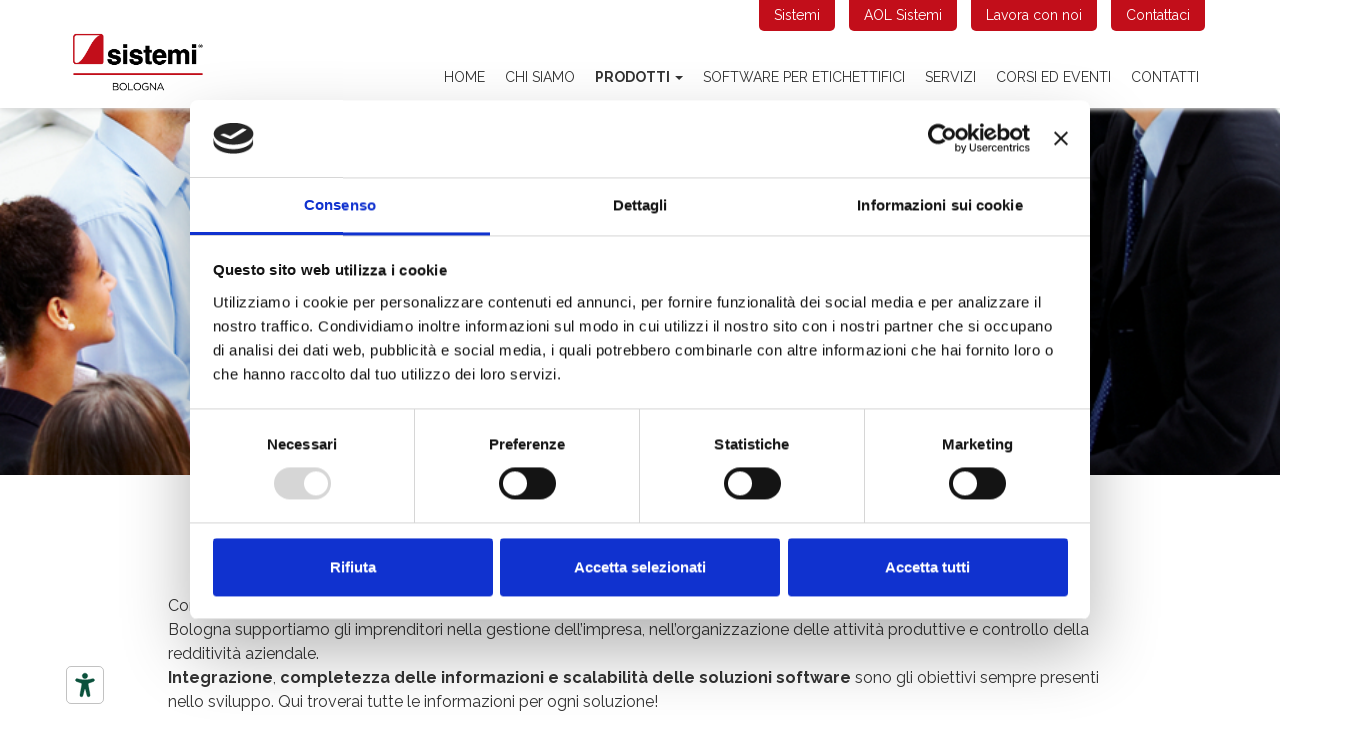

--- FILE ---
content_type: text/html; charset=UTF-8
request_url: https://www.servizioinformatica.it/it/prodotti/soluzioni-software-per-le-aziende
body_size: 6307
content:


<!DOCTYPE html>
<html lang="it">
	<head>
		<script>window.lang_code = 'it';window.cookie = null;</script><meta charset="utf-8">
	<meta name="generator" content="SelfComposer CMS 3.5.5" />
	
	<title>• Aziende Software: Servizi di assistenza informatica | Servizioinformatica.it</title>
	<meta name="description" content="Vuoi scoprire aziende software? Entra ora in Servizioinformatica.it e scopri: Aziende Software: Servizi di assistenza informatica | Servizioinformatica.it. Affidati a un team di professionisti.">
	<meta name="keywords" content="soluzioni software per le aziende bologna, software per aziende bologna, sistemi bologna software aziende, aziende software, software gestionale per aziende bologna, erp bologna">
	<link rel="alternate" hreflang="it" href="https://www.servizioinformatica.it/prodotti/soluzioni-software-per-le-aziende" />
	
	<!-- Open Graph data: Facebook & Google+ -->
	<meta property="og:type" content="website" />
	<meta property="og:url" content="https://www.servizioinformatica.it/it/prodotti/soluzioni-software-per-le-aziende" />
	<meta property="og:title" content="• Aziende Software: Servizi di assistenza informatica | Servizioinformatica.it" />
	<meta property="og:image" content="https://www.servizioinformatica.it/cms-contents/uploads/software-per-aziende.jpg" />
	<meta property="og:description" content="Vuoi scoprire aziende software? Entra ora in Servizioinformatica.it e scopri: Aziende Software: Servizi di assistenza informatica | Servizioinformatica.it. Affidati a un team di professionisti." />
	<!-- /Open Graph data: Facebook & Google+ -->

	<!-- Twitter Card -->
	<meta name="twitter:card" content="summary">
	<meta name="twitter:url" content="https://www.servizioinformatica.it/it/prodotti/soluzioni-software-per-le-aziende" />
	<meta name="twitter:title" content="• Aziende Software: Servizi di assistenza informatica | Servizioinformatica.it" />
	<meta name="twitter:image:src" content="https://www.servizioinformatica.it/cms-contents/uploads/software-per-aziende.jpg">
	<meta name="twitter:description" content="Vuoi scoprire aziende software? Entra ora in Servizioinformatica.it e scopri: Aziende Software: Servizi di assistenza informatica | Servizioinformatica.it. Affidati a un team di professionisti." />
	<!-- /Twitter Card -->
	
	<!-- favicons -->
	<link rel="icon" sizes="16x16 32x32 48x48 64x64" href="https://www.servizioinformatica.it/cms-contents/uploads/favicon/favicon.ico?v=1614685470">
	<link rel="shortcut icon" href="https://www.servizioinformatica.it/cms-contents/uploads/favicon/favicon.ico?v=1614685470">
	<link rel="apple-touch-icon-precomposed" href="https://www.servizioinformatica.it/cms-contents/uploads/favicon/apple-touch-icon-precomposed-152x152.png?v=1614685470">
	<meta name="msapplication-TileImage" content="https://www.servizioinformatica.it/cms-contents/uploads/favicon/mstile-144x144.png?v=1614685470">
	<!-- /favicons -->

	
	<link rel="canonical" href="https://www.servizioinformatica.it/prodotti/soluzioni-software-per-le-aziende" />

		<meta http-equiv="X-UA-Compatible" content="IE=edge">
		<meta name="viewport" content="width=device-width, initial-scale=1, maximum-scale=1">
		
		<link media="all" type="text/css" rel="stylesheet" href="https://www.servizioinformatica.it/cms-contents/themes/servizio-informatica/assets/plugins/semantic-ui/semantic.min.css?v=1715689017">
<link media="all" type="text/css" rel="stylesheet" href="https://www.servizioinformatica.it/cms-contents/themes/servizio-informatica/assets/plugins/bootstrap/dist/css/bootstrap.min.css?v=1715689028">
<link media="all" type="text/css" rel="stylesheet" href="https://www.servizioinformatica.it/cms-contents/themes/servizio-informatica/assets/plugins/magnific-popup/dist/magnific-popup.css?v=1715689018">
<link media="all" type="text/css" rel="stylesheet" href="https://www.servizioinformatica.it/cms-contents/themes/servizio-informatica/assets/plugins/owl-carousel/dist/assets/owl.carousel.min.css?v=1715689029">
<link media="all" type="text/css" rel="stylesheet" href="https://www.servizioinformatica.it/cms-contents/themes/servizio-informatica/assets/plugins/owl-carousel/dist/assets/owl.theme.default.min.css?v=1715689029">
<link media="all" type="text/css" rel="stylesheet" href="https://www.servizioinformatica.it/cms-contents/themes/servizio-informatica/assets/plugins/font-awesome/css/font-awesome.min.css?v=1715689017">
<link media="all" type="text/css" rel="stylesheet" href="https://www.servizioinformatica.it/cms-contents/themes/servizio-informatica/assets/css/style.css?v=1715756005">


				
<style>
	/* BUTTONS */
	.btn-fill.partner, .btn-rounded.partner, .btn-stonded.partner {
		color: #fff;
		background-color: #a7d8d6;
	}
	.btn-ghost.partner {
		border-width: 3px;
		background-color: transparent;
		border-color: #a7d8d6;
		color: #a7d8d6;
	}

	/* BACKGROUNDS */
	.grey.background {
		background-color: #eee;
	}
	.partner.background {
		background-color: #a7d8d6;
	}

	/* UTILITIES */
	.partner-arrow .owl-next, .partner-arrow .owl-prev {
		border: 2px solid #a7d8d6;
		color: #a7d8d6 !important;
	}

	.link.partner {
		color: #a7d8d6 !important;
		font-weight: 700;
	}

	.footer {
		border-top: 5px solid #a7d8d6;
	}
</style>

		<!--[if lt IE 9]>
			<script src="https://oss.maxcdn.com/html5shiv/3.7.2/html5shiv.min.js"></script>
			<script src="https://oss.maxcdn.com/respond/1.4.2/respond.min.js"></script>
		<![endif]-->

		<!-- core style -->
<link media="all" type="text/css" rel="stylesheet" href="https://www.servizioinformatica.it/cms-core/public/assets/plugins/pickadate/themes/classic.css?v=1591262671">
<link media="all" type="text/css" rel="stylesheet" href="https://www.servizioinformatica.it/cms-core/public/assets/plugins/pickadate/themes/classic.date.css?v=1591262671">
<link media="all" type="text/css" rel="stylesheet" href="https://www.servizioinformatica.it/cms-core/public/assets/css/frontend.css?v=1591262672">
	<!-- /core style -->

	<!-- core scripts -->
	<!--[if lt IE 9]>
		<script src="https://www.servizioinformatica.it/cms-core/public/assets/plugins/jquery/jquery-1.11.2.min.js?v=1591262671"></script>
	<![endif]-->

	<!--[if gte IE 9]><!-->
		<script src="https://www.servizioinformatica.it/cms-core/public/assets/plugins/jquery/jquery-2.1.3.min.js?v=1591262671"></script>
	<!--<![endif]-->

	<script type="text/javascript">
		var sc_routes  = {"form_fill":"https:\/\/www.servizioinformatica.it\/cms\/fill","form_values":"https:\/\/www.servizioinformatica.it\/cms\/form_values"};
		var ec_routes  = {"fill_state":"https:\/\/www.servizioinformatica.it\/it\/ecommerce\/fill\/state"};
		var sc_version = '3.5.5';
	</script>

	<!-- /core scripts -->

	<!-- settings scripts -->
<script type="text/javascript" src="https://embeds.iubenda.com/widgets/200c76f2-0b58-424d-aab8-4a588b62bf62.js"></script>
<script id="Cookiebot" src="https://consent.cookiebot.com/uc.js" data-cbid="77e3d026-b062-4ae7-ade3-e4d781fc9acf" data-blockingmode="auto" type="text/javascript"></script>
<!-- Google tag (gtag.js) -->
<script async src="https://www.googletagmanager.com/gtag/js?id=G-M8Q0DYL9VE"></script>
<script>
  window.dataLayer = window.dataLayer || [];
  function gtag(){dataLayer.push(arguments);}
  gtag('js', new Date());

  gtag('config', 'G-M8Q0DYL9VE');
</script>
	<!-- /settings scripts -->


			</head>
	<body>

		<div class="ui sidebar inverted vertical menu">
						<div id="accordionz">
								
			<div class="item">
			<a href="/it" aria-expanded="true"class="accordion-link">
				Home
			</a>
		</div>
			<div class="item">
			<a href="/it/chi-siamo" aria-expanded="true"class="accordion-link">
				Chi siamo 
			</a>
		</div>
			<div class="item">
			<a href="/it/prodotti" aria-expanded="true"class="accordion-link">
				Prodotti
			</a>
		</div>
			<div class="item">
			<a href="/it/software-per-etichettifici" aria-expanded="true"class="accordion-link">
				Software per Etichettifici
			</a>
		</div>
			<div class="item">
			<a href="/it/servizi" aria-expanded="true"class="accordion-link">
				Servizi
			</a>
		</div>
			<div class="item">
			<a href="/it/corsi-ed-eventi" aria-expanded="true"class="accordion-link">
				Corsi ed eventi
			</a>
		</div>
			<div class="item">
			<a href="/it/contatti" aria-expanded="true"class="accordion-link">
				Contatti
			</a>
		</div>
	

			</div>
	   </div>

		<div class="pusher">

			<!-- Header
			================================================== -->
							<header class="header">
	<div class="container">
							<ul class="menu-top list-inline text-right">
									<li>
						<a target="_blank" href="https://www.sistemi.com">Sistemi</a>
					</li>
									<li>
						<a target="_blank" href="https://assistenza.sistemi.com/">AOL Sistemi</a>
					</li>
									<li>
						<a target="_blank" href="https://www.servizioinformatica.it/it/lavora-con-noi">Lavora con noi</a>
					</li>
									<li>
						<a target="_blank" href="https://www.servizioinformatica.it/it/contatti">Contattaci</a>
					</li>
							</ul>
		
		<nav class="navbar">
			<div class="navbar-header">
												<a href="/it" class="navbar-brand logo"><img src="https://www.servizioinformatica.it/cms-contents/uploads/logo-sistemi-bologna-rgb.jpg" class="img-responsive" alt="logo-sistemi-bologna-rgb.jpg"></a>
				
				<a href="javascript:void(0);" class="menu-toggler pull-right visible-xs visible-sm"><i class="fa fa-bars" aria-hidden="true"></i></a>

				<!-- LINGUE -->
				
							</div>
			<div class="navbar-collapse js-navbar-collapse hidden-xs hidden-sm">
																		<ul class="main-menu nav navbar-nav navbar-right">
							
						<li class="">
									<a href="/it">Home</a>
							</li>
								<li class="">
									<a href="/it/chi-siamo">Chi siamo </a>
							</li>
								<li class="dropdown active">
				<a href="/it/prodotti" class="dropdown-toggle" data-toggle="dropdown">
					Prodotti
					<b class="caret"></b>				</a>

				<ul class="dropdown-menu">
						
						<li class="">
									<a href="/it/prodotti/soluzioni-software-per-lo-studio-professionale">Soluzioni software per lo studio professionale</a>
							</li>
								<li class="active">
									<a href="/it/prodotti/soluzioni-software-per-le-aziende">Soluzioni Software per le aziende</a>
							</li>
								<li class="">
									<a href="/it/prodotti/software-di-pianificazione-finanziaria">Software di pianificazione finanziaria</a>
							</li>
			

				</ul>
			</li>
								<li class="">
									<a href="/it/software-per-etichettifici">Software per Etichettifici</a>
							</li>
								<li class="">
									<a href="/it/servizi">Servizi</a>
							</li>
								<li class="">
									<a href="/it/corsi-ed-eventi">Corsi ed eventi</a>
							</li>
								<li class="">
									<a href="/it/contatti">Contatti</a>
							</li>
			


												
						<li class="separator hidden"></li>

						<!-- LINGUE -->
						
																				<li class="btn-group lang-wrapper hidden">
								<button type="button" class="btn btn-default dropdown-toggle current-lang" data-toggle="dropdown">
									it <span class="caret"></span>
								</button>
								<ul class="dropdown-menu lang-cont">
																			<li class="active lang-flag"><a href="https://www.servizioinformatica.it/prodotti/soluzioni-software-per-le-aziende">it</a></li>
																	</ul>
							</li>
						
						<li class="hidden">
							<a href="#search-cont">
								<img src="https://www.servizioinformatica.it/cms-contents/themes/servizio-informatica/assets/img/ricerca.svg?v=1715689000" class="svg" alt="ricerca.svg">
							</a>
						</li>
					</ul>
							</div>
			<!-- /.nav-collapse -->
		</nav>
	</div>

	<!-- Contenitore della nuova ricerca -->
	<div id="search-cont">
		<button type="button" class="close">×</button>
				
	<form method="GET" action="https://www.servizioinformatica.it/it/search" accept-charset="UTF-8">
		<input type="search" name="q" placeholder="Ricerca ..." value="">
		<button class="btn btn-fill white" type="submit">Cerca</button>
	</form>

	</div>
</header>
			
			<div class="header-pusher">
				<!-- Content
				================================================== -->
				
	
						
				
		<div class="slider-item smaller" style="background-image:url('https://www.servizioinformatica.it/cms-contents/uploads/dss_business.jpg'); filter: progid:DXImageTransform.Microsoft.AlphaImageLoader(src='https://www.servizioinformatica.it/cms-contents/uploads/dss_business.jpg', sizingMethod='scale'); margin-bottom: 0px; ">
		
			</div>
	

	
	<div class="container">

					<h1 class="page-title">Soluzioni Software per le aziende</h1>
	<div class="row">
		<div class="col-md-10 col-md-offset-1">
			<div class="page-description">
				Con le <strong>soluzioni software gestionali Sistemi</strong>, <strong>anche in cloud</strong>, rivolte alle imprese noi di Servizio Informatica - Sistemi Bologna supportiamo gli imprenditori nella gestione dell&rsquo;impresa, nell&rsquo;organizzazione delle attivit&agrave; produttive e controllo della redditivit&agrave; aziendale.<br><strong>Integrazione</strong>, <strong>completezza delle informazioni e scalabilit&agrave; delle soluzioni software </strong>sono gli obiettivi sempre presenti nello sviluppo. &#8203;Qui troverai tutte le informazioni per ogni soluzione!<br><br>
SOLUZIONI PER LE AZIENDE
			</div>
		</div>
	</div>


	</div>

	
			
			
		<div class="container">
			<div class="row">
									<div class="col-sm-4 text-center">
						
					
	
	<div class="box-item " style="">
					<a data-anchor="#profis-per-l-azienda" href="javascript:void(0);"><img class="img-responsive" src="/cms-contents/uploads/profis-2024.jpg" alt="Profis per l'azienda"></a>
		
		<div class="box-wrapper">
			
			<div class="description">
				PROFIS per l&rsquo;azienda &egrave; la soluzione software integrata e sempre aggiornata alla normativa vigente&nbsp;che ti permette di gestire tutti gli ...
			</div>
		</div>
		
		<div class="btn-wrapper">
							<a data-anchor="#profis-per-l-azienda" href="javascript:void(0);" class="btn btn-rounded sistemi"><i class="fa fa-chevron-right" aria-hidden="true"></i></a>
				
					</div>
	</div>

					</div>
									<div class="col-sm-4 text-center">
						
					
	
	<div class="box-item " style="">
					<a data-anchor="#spring-sql" href="javascript:void(0);"><img class="img-responsive" src="/cms-contents/uploads/spring-2024.jpg" alt="Spring SQL"></a>
		
		<div class="box-wrapper">
			
			<div class="description">
				Si rivolge ad aziende di piccole dimensioni. La gestione dei dati su SPRING &egrave; semplice grazie a un modello intuitivo di navigazione delle ...
			</div>
		</div>
		
		<div class="btn-wrapper">
							<a data-anchor="#spring-sql" href="javascript:void(0);" class="btn btn-rounded sistemi"><i class="fa fa-chevron-right" aria-hidden="true"></i></a>
				
					</div>
	</div>

					</div>
									<div class="col-sm-4 text-center">
						
					
	
	<div class="box-item " style="">
					<a data-anchor="#esolver" href="javascript:void(0);"><img class="img-responsive" src="/cms-contents/uploads/esolver-2024.jpg" alt="eSOLVER"></a>
		
		<div class="box-wrapper">
			
			<div class="description">
				eSOLVER &egrave; la soluzione gestionale basata sulle competenze di SISTEMI sviluppate in 40 anni di attivit&agrave;&nbsp;a fianco delle imprese di differenti ...
			</div>
		</div>
		
		<div class="btn-wrapper">
							<a data-anchor="#esolver" href="javascript:void(0);" class="btn btn-rounded sistemi"><i class="fa fa-chevron-right" aria-hidden="true"></i></a>
				
					</div>
	</div>

					</div>
							</div>
		</div>

		
					
	
				
		<div class="chess background grey" style="margin-top: 60px; ">
							<div class="scrollable-wrapper" id="profis-per-l-azienda">
										<div class="container align-1">
						<span class="scrollable-title"><h3 class="h4">Profis per l'azienda</h3></span>
					</div>
									</div>
			
			<div class="container">
		
								
				<div class="row hidden-sm hidden-xs">
						
													<div class="col-md-6 text-right">
								<img src="/cms-contents/uploads/profis-aziende.jpg" alt="Profis per l'azienda" class="img-responsive">
							</div>
												<div class="col-md-6">
							<div class="chess-boss" style="padding-left: 5%;">
																<div class="description">PROFIS per l&rsquo;azienda &egrave; la soluzione software integrata e sempre aggiornata alla normativa vigente&nbsp;che ti permette di gestire tutti gli adempimenti fiscali periodici e le scadenze annuali,&nbsp;inclusa la redazione del bilancio d&rsquo;esercizio della tua impresa, con la tranquillit&agrave; di un software professionale.</div>
								
								<ul class="list-inline">
									<li><a href="/it/prodotti/soluzioni-software-per-le-aziende/profis-per-l-azienda" class="btn btn-ghost sistemi" target="_blank">Approfondisci</a></li>
									
																		
																			
																																							<li><a href="https://www.sistemi.com/downloads/PROFIS_AZIENDE-scheda.pdf" class="btn btn-ghost sistemi" target="_blank">Scheda</a></li>
									
																																																												<li><a href="/it/contatti" class="btn btn-ghost sistemi" target="_blank">Chiedi una demo</a></li>
																	</ul>
							</div>
						</div>
									</div>
		
				<div class="visible-sm visible-xs">
											<img src="/cms-contents/uploads/profis-aziende.jpg" alt="Profis per l'azienda" class="img-responsive">
										<div class="chess-boss">
												<div class="description">PROFIS per l&rsquo;azienda &egrave; la soluzione software integrata e sempre aggiornata alla normativa vigente&nbsp;che ti permette di gestire tutti gli adempimenti fiscali periodici e le scadenze annuali,&nbsp;inclusa la redazione del bilancio d&rsquo;esercizio della tua impresa, con la tranquillit&agrave; di un software professionale.</div>
						
						<ul class="list-inline">
							<li><a href="/it/prodotti/soluzioni-software-per-le-aziende/profis-per-l-azienda" class="btn btn-ghost sistemi" target="_blank">Approfondisci</a></li>
							
														
														
																															<li><a href="https://www.sistemi.com/downloads/PROFIS_AZIENDE-scheda.pdf" class="btn btn-ghost sistemi" target="_blank">Scheda</a></li>
							
																																																<li><a href="/it/contatti" class="btn btn-ghost sistemi" target="_blank">Chiedi una demo</a></li>
													</ul>
					</div>
				</div>
			</div>
		</div>
	
				
		<div class="chess " style=" ">
							<div class="scrollable-wrapper" id="spring-sql">
										<div class="container align-2">
						<span class="scrollable-title"><h3 class="h4">Spring SQL</h3></span>
					</div>
									</div>
			
			<div class="container">
		
								
				<div class="row hidden-sm hidden-xs">
											<div class="col-md-6">
							<div class="chess-boss" style="padding-right: 5%;">
																<div class="description">Si rivolge ad aziende di piccole dimensioni. La gestione dei dati su SPRING &egrave; semplice grazie a un modello intuitivo di navigazione delle informazioni. L&rsquo;interfaccia di lavoro &egrave; chiara e si adatta alle esigenze operative dell&rsquo;utente. Con la versione base di SPRING hai tutto quello che ti serve per gestire la contabilit&agrave;, il ciclo attivo, il ciclo passivo, il magazzino.</div>
								
								<ul class="list-inline">
									<li><a href="/it/prodotti/soluzioni-software-per-le-aziende/spring-sql" class="btn btn-ghost sistemi" target="_blank">Approfondisci</a></li>
									
																												
																																							<li><a href="https://www.sistemi.com/downloads/SPRING-scheda.pdf" class="btn btn-ghost sistemi" target="_blank">Scheda</a></li>
									
																																																												<li><a href="/it/contatti" class="btn btn-ghost sistemi" target="_blank">Chiedi una demo</a></li>
																	</ul>

							</div>
						</div>
	
													<div class="col-md-6 text-right">
								<img src="/cms-contents/uploads/spring.jpg" alt="Spring SQL" class="img-responsive">
							</div>
															</div>
		
				<div class="visible-sm visible-xs">
											<img src="/cms-contents/uploads/spring.jpg" alt="Spring SQL" class="img-responsive">
										<div class="chess-boss">
												<div class="description">Si rivolge ad aziende di piccole dimensioni. La gestione dei dati su SPRING &egrave; semplice grazie a un modello intuitivo di navigazione delle informazioni. L&rsquo;interfaccia di lavoro &egrave; chiara e si adatta alle esigenze operative dell&rsquo;utente. Con la versione base di SPRING hai tutto quello che ti serve per gestire la contabilit&agrave;, il ciclo attivo, il ciclo passivo, il magazzino.</div>
						
						<ul class="list-inline">
							<li><a href="/it/prodotti/soluzioni-software-per-le-aziende/spring-sql" class="btn btn-ghost sistemi" target="_blank">Approfondisci</a></li>
							
														
														
																															<li><a href="https://www.sistemi.com/downloads/SPRING-scheda.pdf" class="btn btn-ghost sistemi" target="_blank">Scheda</a></li>
							
																																																<li><a href="/it/contatti" class="btn btn-ghost sistemi" target="_blank">Chiedi una demo</a></li>
													</ul>
					</div>
				</div>
			</div>
		</div>
	
				
		<div class="chess background grey" style=" margin-bottom: 0px;">
							<div class="scrollable-wrapper" id="esolver">
										<div class="container align-3">
						<span class="scrollable-title"><h3 class="h4">eSOLVER</h3></span>
					</div>
									</div>
			
			<div class="container">
		
								
				<div class="row hidden-sm hidden-xs">
						
													<div class="col-md-6 text-right">
								<img src="/cms-contents/uploads/esolver-sistemi-bologna.jpg" alt="eSOLVER" class="img-responsive">
							</div>
												<div class="col-md-6">
							<div class="chess-boss" style="padding-left: 5%;">
																<div class="description">eSOLVER &egrave; la soluzione gestionale basata sulle competenze di SISTEMI sviluppate in 40 anni di attivit&agrave;&nbsp;a fianco delle imprese di differenti settori.<br />
<br />
Le imprese di produzione, di servizi e di commercio all&rsquo;ingrosso e al dettaglio trovano soluzioni&nbsp;specifiche e modelli organizzativi sviluppati in base all&rsquo;esperienza e ai progetti realizzati. L&rsquo;integrazione&nbsp;tra le aree funzionali permette di avere in ogni momento una visione completa e aggiornata su qualsiasi&nbsp;ambito di analisi.&nbsp;</div>
								
								<ul class="list-inline">
									<li><a href="/it/prodotti/soluzioni-software-per-le-aziende/esolver" class="btn btn-ghost sistemi" target="_blank">Approfondisci</a></li>
									
																		
																			
																																							<li><a href="https://www.sistemi.com/downloads/eSOLVER-scheda.pdf" class="btn btn-ghost sistemi" target="_blank">Scheda</a></li>
									
																																																												<li><a href="/it/contatti" class="btn btn-ghost sistemi" target="_blank">Chiedi una demo</a></li>
																	</ul>
							</div>
						</div>
									</div>
		
				<div class="visible-sm visible-xs">
											<img src="/cms-contents/uploads/esolver-sistemi-bologna.jpg" alt="eSOLVER" class="img-responsive">
										<div class="chess-boss">
												<div class="description">eSOLVER &egrave; la soluzione gestionale basata sulle competenze di SISTEMI sviluppate in 40 anni di attivit&agrave;&nbsp;a fianco delle imprese di differenti settori.<br />
<br />
Le imprese di produzione, di servizi e di commercio all&rsquo;ingrosso e al dettaglio trovano soluzioni&nbsp;specifiche e modelli organizzativi sviluppati in base all&rsquo;esperienza e ai progetti realizzati. L&rsquo;integrazione&nbsp;tra le aree funzionali permette di avere in ogni momento una visione completa e aggiornata su qualsiasi&nbsp;ambito di analisi.&nbsp;</div>
						
						<ul class="list-inline">
							<li><a href="/it/prodotti/soluzioni-software-per-le-aziende/esolver" class="btn btn-ghost sistemi" target="_blank">Approfondisci</a></li>
							
														
														
																															<li><a href="https://www.sistemi.com/downloads/eSOLVER-scheda.pdf" class="btn btn-ghost sistemi" target="_blank">Scheda</a></li>
							
																																																<li><a href="/it/contatti" class="btn btn-ghost sistemi" target="_blank">Chiedi una demo</a></li>
													</ul>
					</div>
				</div>
			</div>
		</div>
	
	
		
			<div class="background partner">

			<h2 class="showcase-title text-center" style="padding-bottom: 20px;">IN EVIDENZA ...</h2>			<div class="showcase-description text-center" style="margin-bottom: 20px;">... queste le principali soluzioni oggi più richieste</div>
			<div class="container" style="">
				<div class="row">
											<div class="col-sm-4 text-center">
							
					
	
	<div class="box-item inverse" style="margin-bottom: 80px;">
					<a  href="/it/soluzioni-aziende/crisi-d-impresa"><img class="img-responsive" src="/cms-contents/uploads/shutterstock-91136624.jpg" alt="Crisi d'impresa"></a>
		
		<div class="box-wrapper">
			
			<div class="description">
				<div style="text-align: center;"><br />
<strong>ANALISI CRISI D&#39;IMPRESA</strong></div>

<div style="text-align: justify;"><br />
Con <strong>analisi crisi d&rsquo;impresa</strong> &egrave; possibile&nbsp;valutare la situazione dell&rsquo;impresa e mettere in atto le azioni correttive ...</div>
			</div>
		</div>
		
		<div class="btn-wrapper">
				
							<a href="/it/soluzioni-aziende/crisi-d-impresa" class="btn btn-stonded sistemi">Approfondisci</a>
					</div>
	</div>

						</div>
											<div class="col-sm-4 text-center">
							
					
	
	<div class="box-item inverse" style="margin-bottom: 80px;">
					<a  href="/it/soluzioni-aziende/privacy-gdpr"><img class="img-responsive" src="/cms-contents/uploads/global_business_desktop_background.jpg" alt="Privacy GDPR"></a>
		
		<div class="box-wrapper">
			
			<div class="description">
				<div style="text-align: justify;">&nbsp;</div>

<div style="text-align: center;"><strong>PRIVACY GDPR</strong></div>

<div style="text-align: justify;"><br />
<strong>Privacy GDPR</strong> &egrave; la soluzione per:chi vuole&nbsp;gestire gli adempimenti previsti dal Regolamento&nbsp;europeo in materia di ...</div>
			</div>
		</div>
		
		<div class="btn-wrapper">
				
							<a href="/it/soluzioni-aziende/privacy-gdpr" class="btn btn-stonded sistemi">Approfondisci</a>
					</div>
	</div>

						</div>
											<div class="col-sm-4 text-center">
							
					
	
	<div class="box-item inverse" style="margin-bottom: 80px;">
					<a  href="/it/soluzioni-aziende/controllo-di-gestione"><img class="img-responsive" src="/cms-contents/uploads/controllo-di-gestione.jpg" alt="Controllo di Gestione"></a>
		
		<div class="box-wrapper">
			
			<div class="description">
				<div style="text-align: justify;">&nbsp;</div>

<div style="text-align: center;"><strong>IL CONTROLLO DI GESTIONE</strong></div>

<div style="text-align: justify;"><br />
Il controllo di gestione di Sistemi consente di derivare dalla gestione dei processi aziendali, in modo ...</div>
			</div>
		</div>
		
		<div class="btn-wrapper">
				
							<a href="/it/soluzioni-aziende/controllo-di-gestione" class="btn btn-stonded sistemi">Approfondisci</a>
					</div>
	</div>

						</div>
									</div>
			</div>
		</div>
	

		

				<!-- Footer
				================================================== -->
									<div class="footer">
	<div class="container">
		<div class="row">
			<div class="col-sm-8 col-md-6">
				SERVIZIO INFORMATICA S.R.L.<br />
Via dell&#39;Artigiano 14/3<br />
40016 San Giorgio di Piano (BO)<br />
tel. 051 6634 901<br />
email&nbsp; <a href="mailto:info@servizioinformatica.it">info@servizioinformatica.it</a><br />
P.IVA 00677111205<br />
&nbsp;
				
			</div>
			<div class="col-sm-4 col-md-6">
								<div class="menu-footer">
					<ul class="list-inline">
													<li><a href="/it/lavora-con-noi">Lavora con noi</a></li>
							<li>|</li>													<li><a href="/it/policy-privacy">Policy Privacy</a></li>
							<li>|</li>													<li><a href="/it/cookies">Cookies</a></li>
							<li>|</li>													<li><a href="/it/contatti">Contatti</a></li>
							<li>|</li>													<li><a href="/it/l-124-2017-art-1-co-125-129">L. 124/2017 ART. 1 CO. 125-129</a></li>
							<li>|</li>													<li><a href="https://servizioinformatica.it/ita/software-gestionale-bologna.html">Software Gestionale Bologna</a></li>
							<li>|</li>													<li><a href="/dichiarazione-di-accessibilita">Dichiarazione di Accessibilità</a></li>
																		</ul>
				</div>
			</div>
			<div class="col-sm-4 col-md-6">
													<div class="menu-footer">
						<ul class="social-list list-inline text-right">
							<li><h5>Seguici su:</h5></li>
							<li><a href="https://www.facebook.com/profile.php?id=61559142487947&locale=it_IT" class="facebook" target="_blank"><i class="fa fa-fw fa-facebook"></i></a></li>														<li><a href="https://www.linkedin.com/company/sistemibologna" class="linkedin" target="_blank"><i class="fa fa-fw fa-linkedin"></i></a></li>																																		</ul>
					</div>
							</div>
		</div>
	</div>
</div>

<div class="background grey credits">
	<div class="text-center" style="padding: 20px 0px;">
		<span pro="" sans="" source="" style="font-family: ">Created by&nbsp;<a href="https://ebweb.biz" target="_blank">Ebweb</a>&nbsp;| Powered by&nbsp;SelfComposer CMS</span>
	</div>
</div>							</div>

		</div>

		<!-- Scripts
		================================================== -->
		<!-- core scripts -->
<script src="https://www.servizioinformatica.it/cms-core/public/assets/js/dist/scripts.plugins.min.js?v=1591262672"></script>
<script src="https://www.servizioinformatica.it/cms-core/public/assets/plugins/pickadate/translations/it_IT.js?v=1591262671"></script>
<script src="https://www.servizioinformatica.it/cms-core/public/assets/js/dist/scripts.min.js?v=1591262672"></script>
	<!-- /core scripts -->

	<!--[if lt IE 9]>
		<script src="https://www.servizioinformatica.it/cms-core/public/assets/plugins/pickadate/legacy.js?v=1591262671"></script>
	<![endif]-->


					<script src="https://www.servizioinformatica.it/cms-contents/themes/servizio-informatica/assets/plugins/semantic-ui/semantic.min.js?v=1715689017"></script>
<script src="https://www.servizioinformatica.it/cms-contents/themes/servizio-informatica/assets/plugins/bootstrap/dist/js/bootstrap.js?v=1715689029"></script>
<script src="https://www.servizioinformatica.it/cms-contents/themes/servizio-informatica/assets/plugins//magnific-popup/dist/jquery.magnific-popup.min.js?v=1715689018"></script>
<script src="https://www.servizioinformatica.it/cms-contents/themes/servizio-informatica/assets/plugins/owl-carousel/dist/owl.carousel.min.js?v=1715689019"></script>
<script src="https://www.servizioinformatica.it/cms-contents/themes/servizio-informatica/assets/js/feed.js?v=1719838204"></script>
<script src="https://www.servizioinformatica.it/cms-contents/themes/servizio-informatica/assets/js/scripts-dist.js?v=1715689002"></script>

				
	</body>
</html>


--- FILE ---
content_type: text/css
request_url: https://www.servizioinformatica.it/cms-contents/themes/servizio-informatica/assets/css/style.css?v=1715756005
body_size: 4021
content:
@import url("https://fonts.googleapis.com/css?family=Raleway:300,400,500,700");
a {
  color: #c20e1a;
}
a:hover {
  color: #c20e1a;
  text-decoration: none;
}

h1, h2, h3, h4, h5, h6 {
  font-family: "Raleway", sans-serif;
}

.text-black {
  color: #333;
}

.text-main {
  color: #c20e1a;
}

.italic {
  font-style: italic;
}

hr {
  margin: 30px 0px;
}

.btn {
  border-radius: 0px;
  text-transform: uppercase;
  padding: 6px 25px;
  font-weight: 700;
}

.btn-ghost.white {
  background-color: transparent;
  border: 3px solid #fff;
  border-color: #fff;
  border-radius: 0px;
  color: #fff;
  padding: 6px 30px;
  font-weight: 600;
  text-transform: uppercase;
  font-size: 13px;
}
.btn-ghost.white:hover {
  background: #fff;
  border-color: #fff;
  color: #333;
}

.btn-fill.white {
  background-color: #fff;
  border-color: #fff;
  border-radius: 0px;
  color: #333;
  padding: 6px 30px;
  font-weight: 600;
  text-transform: uppercase;
  font-size: 13px;
}
.btn-fill.white:hover {
  color: #c20e1a;
}

.btn-ghost.main, .btn-ghost.sistemi {
  background-color: transparent;
  border: 3px solid #c20e1a;
  border-color: #c20e1a;
  border-radius: 0px;
  color: #c20e1a;
  padding: 6px 30px;
  font-weight: 600;
  text-transform: uppercase;
  font-size: 13px;
}
.btn-ghost.main:hover, .btn-ghost.sistemi:hover {
  background: #c20e1a;
  border-color: #c20e1a;
  color: #fff;
}

.btn-fill.main, .btn-fill.sistemi {
  background-color: #c20e1a;
  border-color: #c20e1a;
  border-radius: 0px;
  color: #fff;
  padding: 6px 30px;
  font-weight: 600;
  text-transform: uppercase;
  font-size: 13px;
}
.btn-fill.main:hover, .btn-fill.sistemi:hover {
  color: #fff;
}

.btn-rounded {
  border-radius: 50% !important;
  padding: 10px 14px !important;
}

.btn-rounded.main, .btn-rounded.sistemi {
  background-color: #c20e1a;
  border-color: #c20e1a;
  border-radius: 50%;
  color: #fff;
  padding: 6px 30px;
  font-weight: 600;
  text-transform: uppercase;
  font-size: 13px;
}

.btn-stonded {
  border-radius: 5px !important;
}

.btn-stonded.main, .btn-stonded.sistemi {
  background-color: #c20e1a;
  border-color: #c20e1a;
  border-radius: 5px;
  color: #fff;
  padding: 6px 30px;
  font-weight: 600;
  text-transform: uppercase;
  font-size: 13px;
}

.background.black {
  background-color: #333;
  color: #fff;
}

.background.lightgray {
  background-color: #f1f1f1;
  color: 333;
}

.background.main, .background.sistemi {
  background-color: #c20e1a;
  color: #fff;
}

.row.no-padded {
  margin: 0px;
}

.no-pad-left {
  padding-left: 0px;
}

.no-pad-right {
  padding-right: 0px;
}

.container-modded {
  padding: 40px;
}

.relative {
  position: relative;
  top: initial;
  right: initial;
  bottom: initial;
  left: initial;
}

body {
  font-family: "Raleway", sans-serif;
  font-size: 16px;
  line-height: 1.5;
}

.svg {
  display: none;
}

.has-toolbar-top .header {
  top: 40px;
}

.flexed {
  display: -webkit-box;
  display: -ms-flexbox;
  display: flex;
}
.flexed.vertical-aligned {
  -webkit-box-align: center;
      -ms-flex-align: center;
          align-items: center;
}

.navbar {
  min-height: auto;
  margin-bottom: 0px;
}

.navbar-brand {
  float: none;
  height: auto;
}

.jumbotron {
  background: #fff;
}

.ui.inverted.menu {
  display: none;
}

.search-header {
  margin-top: 20px;
}

/** HEADER PRINCIPALE **/
.header-pusher {
  padding-top: 105px;
}

.header {
  background: #fff;
  color: #333;
  position: fixed;
  width: 100%;
  top: 0px;
  z-index: 101;
  -webkit-box-shadow: 1px 2px 5px #ddd;
          box-shadow: 1px 2px 5px #ddd;
}
.header .menu-top {
  margin-bottom: 0;
}
.header .menu-top li a {
  padding: 5px 15px;
  display: block;
  border-radius: 0px 0px 5px 5px;
  background: #c20e1a;
  color: #fff;
  font-size: 14px;
}
.header .main-menu {
  margin-top: 30px;
}
.header .main-menu li.dropdown:hover > .dropdown-menu {
  display: block;
}
.header .main-menu .dropdown-menu {
  padding: 0;
  border-radius: 0;
}
.header .main-menu .dropdown-menu > .active > a, .header .main-menu .dropdown-menu > .active > a:focus, .header .main-menu .dropdown-menu > .active > a:hover {
  background-color: #c20e1a !important;
  color: #fff;
}
.header .main-menu > li {
  padding: 5px 10px 17px;
}
.header .main-menu > li a {
  color: #333;
  text-transform: uppercase;
  display: block;
  padding: 0px;
  font-size: 14px;
}
.header .main-menu > li a:hover, .header .main-menu > li a:focus {
  color: #c20e1a;
  background-color: transparent !important;
}
.header .main-menu > li.active > a {
  font-weight: bold;
}
.header .main-menu > li.active > a:hover {
  color: #c20e1a;
}
.header .main-menu > li svg {
  height: 14px;
  width: 14px;
  display: inline-block;
}
.header .main-menu > li path {
  fill: #333 !important;
}
.header .main-menu .separator:before {
  content: " ";
  border-right: 1px solid #333;
}
.header .main-menu .dropdown-menu {
  min-width: 200px;
}
.header .main-menu .dropdown-menu a {
  padding: 6px 15px;
}
.header .main-menu .dropdown-menu .badge {
  background-color: #c20e1a;
  color: #fff;
  margin-left: 50px;
}

.logo {
  display: block;
  padding: 0px 0px 15px;
}
.logo img {
  height: 60px;
}

.logo-alternativo {
  height: 50px;
  width: auto;
  margin-top: -20px;
}

.lang-wrapper {
  vertical-align: top;
}
.lang-wrapper .btn {
  border: 0px;
  text-transform: uppercase;
  padding: 0px;
}
.lang-wrapper .btn:hover, .lang-wrapper .btn:focus {
  background: none;
}
.lang-wrapper.open .btn {
  background: none;
  -webkit-box-shadow: none;
          box-shadow: none;
}
.lang-wrapper.open .btn:hover, .lang-wrapper.open .btn:focus {
  background: none;
  -webkit-box-shadow: none;
          box-shadow: none;
}
.lang-wrapper .lang-cont {
  border-radius: 0px;
  -webkit-box-shadow: none;
          box-shadow: none;
}
.lang-wrapper .lang-cont .active a {
  background: #fff;
  color: #c20e1a;
  font-weight: bold;
}

/** RICERCA **/
#search-cont {
  position: fixed;
  z-index: 999;
  top: 0px;
  left: 0px;
  width: 100%;
  height: 100%;
  background-color: rgba(0, 0, 0, 0.7);
  -webkit-transition: all 0.5s ease-in-out;
  transition: all 0.5s ease-in-out;
  -webkit-transform: translate(0px, -100%) scale(0, 0);
  transform: translate(0px, -100%) scale(0, 0);
  opacity: 0;
}
#search-cont.open {
  -webkit-transform: translate(0px, 0px) scale(1, 1);
  transform: translate(0px, 0px) scale(1, 1);
  opacity: 1;
}
#search-cont input[type=search] {
  position: absolute;
  top: 50%;
  width: 100%;
  color: white;
  background: rgba(0, 0, 0, 0);
  font-size: 60px;
  font-weight: 300;
  text-align: center;
  border: 0px;
  margin: 0px auto;
  margin-top: -51px;
  padding-left: 30px;
  padding-right: 30px;
  outline: none;
}
#search-cont .btn {
  position: absolute;
  top: 50%;
  left: 50%;
  margin-top: 61px;
  margin-left: -45px;
}
#search-cont .close {
  position: fixed;
  top: 15px;
  right: 15px;
  color: #000;
  background-color: #fff;
  border-color: #fff;
  opacity: 1;
  padding: 10px 17px;
  font-size: 27px;
}

.footer {
  padding: 30px 0px;
}

.menu-footer a {
  color: #333;
}
.menu-footer a:hover {
  color: #c20e1a;
}

.social-list a {
  color: #c20e1a;
  font-size: 20px;
}
.social-list a:hover {
  color: #333;
}

.slider-item {
  height: 700px;
  overflow: hidden;
  background-size: cover;
  background-position: center center;
  background-repeat: no-repeat;
  position: relative;
}
.slider-item.smaller {
  height: 400px;
  margin-bottom: 100px;
  overflow: visible;
}
.slider-item.smaller img {
  position: absolute;
  bottom: -25px;
  left: 0px;
  right: 0px;
  margin: 0 auto;
  background: #fff;
}
.slider-item .overlay.white {
  position: absolute;
  top: 0px;
  height: 100%;
  width: 100%;
  background: rgba(0, 0, 0, 0.2);
  background: rgba(255, 255, 255, 0.4);
}
.slider-item .slider-caption {
  position: absolute;
  width: 100%;
  bottom: 100px;
}
.slider-item .slider-caption h1 {
  font-size: 60px;
  font-weight: 700;
  margin-bottom: 25px;
  color: #333;
}
.slider-item .slider-caption .description {
  font-size: 30px;
  font-weight: 500;
  line-height: 1.5;
  color: #333;
  max-width: 50vw;
  text-align: center;
  margin: 0 auto 25px;
}
.slider-item.smaller .slider-caption {
  bottom: -100px;
}

.news-stripe {
  background: #c20e1a;
  color: #fff;
  padding: 25px 0px;
  font-size: 16px;
  font-weight: 500;
}

.showcase-title {
  font-size: 25px;
  color: #333;
  font-weight: 500;
  line-height: 32.5px;
  padding: 50px 0px;
  margin: 0;
}

.showcase-description {
  color: #333;
  font-size: 15px;
  line-height: 22.5px;
  font-weight: 400;
  margin-bottom: 60px !important;
}

.half-background {
  position: relative;
}
.half-background > div.background {
  position: absolute;
  top: 0px;
  width: 100%;
  height: 250px;
}

.dicono .item {
  border: 1px solid #eee;
}
.dicono .item h5 {
  font-size: 16px;
  font-weight: 700;
  margin-top: 20px;
}
.dicono .item .description {
  padding-right: 20px;
}

.evidenza {
  margin: 40px 0px 0px;
  padding-bottom: 40px;
}
.evidenza .showcase-title {
  padding: 30px 0px;
  color: #fff;
  font-weight: 700;
}
.evidenza .description {
  color: #fff;
  margin-bottom: 30px;
  font-weight: 500;
  font-size: 16px;
  line-height: 1.5;
}

.back {
  border-radius: 0px !important;
  padding: 8px 20px !important;
}

.page-contents {
  margin-top: 10px;
}
.page-contents h2 {
  text-transform: uppercase;
  font-weight: bold;
  padding: 20px 0px 5px;
  font-size: 13px;
  color: #c20e1a;
  margin-bottom: 0px;
}
.page-contents h1 {
  font-size: 40px;
  color: #333;
  font-weight: 200;
  line-height: 52px;
  margin-top: 0px;
}

.page-title {
  font-size: 30px;
  color: #333;
  font-weight: 500;
  line-height: 39px;
  margin-top: 40px !important;
  text-align: center;
}

.document .page-title {
  color: white;
}

.page-description {
  margin: 30px 0px 60px;
}
.page-description a {
  font-weight: 600;
}
.page-description h1, .page-description h2, .page-description h3, .page-description h4, .page-description h5, .page-description h6 {
  font-weight: 600;
}
.page-description img.descr-img {
  margin: 0 auto;
  display: block;
}

.cta-scheda {
  margin: 40px 0px 120px;
}

.video-box {
  position: relative;
  margin-top: 40px;
  height: 500px;
  overflow: hidden;
  background-size: cover;
  background-position: center center;
  background-repeat: no-repeat;
  position: relative;
}
.video-box .overlay {
  position: absolute;
  top: 0px;
  height: 100%;
  width: 100%;
  background: rgba(0, 0, 0, 0.4);
}
.video-box .video-caption {
  position: absolute;
  top: 50%;
  -webkit-transform: translateY(-50%);
  transform: translateY(-50%);
  left: 0;
  right: 0;
  text-align: center;
  color: #fff;
}
.video-box .video-caption h4 {
  font-weight: bold;
  margin-bottom: 10px;
  font-size: 24px;
}
.video-box .video-caption p {
  margin-bottom: 30px;
}

/** FORM CONTATTI **/
.page-form {
  margin: 40px 0px;
}
.page-form .form-group {
  color: #333;
}

.document .page-form .form-group {
  color: #ffffff;
}

.document .page-form .form-group .label-required::after{
  color: white !important;
}

.document .page-form .form-group span {
  color: white !important;
}

.document {
  background-color: #c20e1a;
}
.page-form .form-group input[type=text],
.page-form .form-group input[type=email],
.page-form .form-group input[type=password],
.page-form .form-group select {
  height: 40px;
}
.page-form .form-group input[type=text],
.page-form .form-group input[type=email],
.page-form .form-group input[type=password],
.page-form .form-group textarea,
.page-form .form-group select {
  background: #fff;
  border: 1px solid #ccc;
  -webkit-box-shadow: none;
          box-shadow: none;
  border-radius: 0px;
}
.page-form .help-block {
  max-height: 150px;
  overflow-y: auto;
  padding: 10px;
  border: 1px solid #eee;
}
.page-form .captcha-cont {
  margin-top: 10px;
  display: block;
}

.categories {
  padding-top: 30px;
  padding-bottom: 30px;
}
.categories h2 {
  padding-bottom: 20px;
}
.categories .item {
  text-align: center;
}

.chess {
  padding-top: 50px;
  padding-bottom: 50px;
  margin-bottom: 60px;
  padding-left: 75px;
  position: relative;
}
.chess .row {
  margin: 0px;
}
.chess .col-md-6, .chess .col-xs-12 {
  padding-left: 0px;
  padding-right: 0px;
}
.chess .chess-boss h3 {
  font-size: 26px;
  margin-bottom: 30px;
}
.chess .chess-boss .description {
  margin-bottom: 30px;
  font-size: 16px;
  line-height: 1.5;
  font-weight: 300;
}
.chess .scrollable-wrapper {
  position: absolute;
  width: 100%;
  top: -18px;
}
.chess .scrollable-wrapper .scrollable-title {
  display: inline-block;
  background: #c20e1a;
  color: #fff;
  padding: 7px 0px;
  min-width: 300px;
  text-align: center;
  font-size: 16px;
  text-transform: uppercase;
  font-weight: 700;
}
.chess .scrollable-wrapper .align-1 {
  text-align: left;
}
.chess .scrollable-wrapper .align-2 {
  text-align: center;
}
.chess .scrollable-wrapper .align-3 {
  text-align: right;
}

.pagination {
  display: block;
  margin-bottom: 20px;
  margin-top: 0px;
}
.pagination li {
  margin: 0px 5px;
  display: inline-block;
}
.pagination li a {
  background-color: transparent !important;
  color: #333;
  width: 40px;
  height: 40px;
  text-align: center;
  border: 0px;
  padding: 10px 0px;
}
.pagination li a:hover {
  color: #c20e1a;
}
.pagination li.active span {
  background-color: #c20e1a;
  color: #fff;
  border-radius: 50%;
  width: 40px;
  height: 40px;
  padding: 10px 0px;
  text-align: center;
  border: 0px;
}
.pagination li.active span:hover {
  background-color: #333;
  color: #fff;
}
.pagination li:first-child span, .pagination li:first-child a {
  display: none;
}
.pagination li:last-child a, .pagination li:last-child span {
  display: none;
}
.pagination::after {
  clear: both;
}

.news-childs {
  margin: 30px 0px;
}

.news-carousel .owl-stage-outer, .feed-carousel .owl-stage-outer {
  padding-bottom: 30px;
}

.news-carousel .owl-nav, .feed-carousel .owl-nav, .dicono .owl-nav {
  position: absolute;
  top: 40px;
  width: 100%;
}
.news-carousel .owl-nav [class*=owl-], .feed-carousel .owl-nav [class*=owl-], .dicono .owl-nav [class*=owl-] {
  border-radius: 0px;
  background: none;
  padding: 8px 14px;
  position: absolute;
}
.news-carousel .owl-nav [class*=owl-]:hover, .feed-carousel .owl-nav [class*=owl-]:hover, .dicono .owl-nav [class*=owl-]:hover {
  border: 2px solid #c20e1a;
  color: #c20e1a !important;
  background: none;
}
.news-carousel .owl-nav .owl-prev, .feed-carousel .owl-nav .owl-prev, .dicono .owl-nav .owl-prev {
  left: -70px;
}
.news-carousel .owl-nav .owl-next, .feed-carousel .owl-nav .owl-next, .dicono .owl-nav .owl-next {
  right: -70px;
}

.black-arrow .owl-next, .black-arrow .owl-prev {
  border: 2px solid #333;
  color: #333 !important;
}

.white-arrow .owl-next, .white-arrow .owl-prev {
  border: 2px solid #fff;
  color: #fff !important;
}

.sistemi-arrow .owl-next, .sistemi-arrow .owl-prev {
  border: 2px solid #c20e1a;
  color: #c20e1a !important;
}

.vertical-center {
  font-size: 18px;
}

.news-item, .box-item {
  border: 1px solid #ddd;
}
.news-item h4, .box-item h4 {
  font-size: 16px;
  color: #333;
  font-weight: 700;
  line-height: 20.8px;
  margin: 20px 0px;
}
.news-item:hover h4, .box-item:hover h4 {
  color: #c20e1a;
}
.news-item:hover img, .box-item:hover img {
  border-color: #c20e1a;
}
.news-item .news-wrapper, .news-item .box-wrapper, .box-item .news-wrapper, .box-item .box-wrapper {
  padding: 0px 20px 45px 20px;
}
.news-item .btn, .box-item .btn {
  position: absolute;
  bottom: -20px;
  left: 50%;
  margin-left: -22px;
}

.box-item {
  position: relative;
  margin-bottom: 40px;
  background: #fff;
}
.box-item img {
  margin: 15px auto 0px;
  height: 80px;
  width: auto;
  padding: 10px;
}
.box-item.inverse {
  background: #eee;
  border: 1px solid #fff !important;
}
.box-item.text-box {
  background: #fff;
  margin-bottom: 0;
}
.box-item.text-box .col-xs-3 {
  min-height: 90px;
  display: -webkit-box;
  display: -ms-flexbox;
  display: flex;
  -webkit-box-align: center;
      -ms-flex-align: center;
          align-items: center;
}
.box-item.text-box h4 {
  margin: 0px;
}
.box-item .btn {
  position: initial !important;
  bottom: 0;
  left: 0;
  margin-left: 0;
}
.box-item .btn-wrapper {
  text-align: center;
  position: absolute;
  bottom: -20px;
  width: 100%;
  left: 0;
}

.text-boxes .box-item:first-child {
  margin-top: -40px;
}
.text-boxes .box-item:last-child {
  margin-bottom: -40px;
}
.text-boxes .box-item {
  margin-bottom: 15px;
}

.login-area {
  height: 50vh;
  display: -webkit-box;
  display: -ms-flexbox;
  display: flex;
  -webkit-box-align: center;
      -ms-flex-align: center;
          align-items: center;
}
.login-area .form-cont {
  width: 100%;
}

.page-subtitle {
  margin-bottom: 25px;
  text-align: center;
}

.user-tools {
  margin-top: 30px;
  text-align: right;
  font-weight: bold;
}
.user-tools a:hover {
  color: #333;
}

.my-files {
  margin: 5px 0px;
}
.my-files a:hover {
  color: #333;
}
.my-files .badge {
  background-color: #c20e1a;
  color: #fff;
  margin-left: 10px;
}

.image-box {
  width: 100%;
  margin-top: 20px;
}
.image-box img {
  display: block;
  margin: 0 auto;
  max-width: 50%;
}

/** ---------------- MEDIUM SCREENS --------------------- **/
@media (min-width: 1441px) and (max-width: 1610px) {
  .carousel-progetti .owl-nav div.owl-prev {
    left: 170px;
  }
  .carousel-progetti .owl-nav div.owl-next {
    right: 170px;
  }
}
@media (min-width: 1285px) and (max-width: 1440px) {
  .slider-item {
    height: 550px;
  }
  .slider-item.smaller {
    height: 300px;
  }

  .carousel-progetti .owl-nav div.owl-prev {
    left: 160px;
  }
  .carousel-progetti .owl-nav div.owl-next {
    right: 160px;
  }
}
@media (min-width: 1025px) and (max-width: 1280px) {
  .slider-item {
    height: 550px;
  }
  .slider-item.smaller {
    height: 370px;
  }

  .carousel-progetti .owl-nav div.owl-prev {
    left: 80px;
  }
  .carousel-progetti .owl-nav div.owl-next {
    right: 80px;
  }
}
@media (min-width: 992px) and (max-width: 1024px) {
  .header-pusher {
    padding-top: 85px;
  }

  .logo img {
    width: 180px;
  }

  .header .main-menu {
    margin-top: 30px;
  }
  .header .main-menu > li {
    padding: 5px 7px;
  }

  .slider-item {
    height: 430px;
  }
  .slider-item.smaller {
    height: 370px;
  }
  .slider-item .slider-caption h2 {
    font-size: 40px;
  }

  .carousel-progetti .owl-nav div.owl-prev {
    left: 10px;
  }
  .carousel-progetti .owl-nav div.owl-next {
    right: 10px;
  }

  .call-to-action {
    padding: 30px 10px;
  }
}
/** ---------------- COMMON TABLET AND MOBILE --------------------- **/
@media (max-width: 991px) {
  .header-pusher {
    padding-top: 110px;
  }

  .logo img {
    height: 50px;
  }

  .slider-item .slider-caption {
    bottom: 50px;
  }
  .slider-item .slider-caption h1 {
    font-size: 30px;
  }
  .slider-item .slider-caption .description {
    font-size: 18px;
    max-width: 60vw;
  }
  .special-padding {
    padding-left: 0;
    padding-right: 0;
  }

  .special-row {
    margin: 0;
    padding: 0;
  }

  .mobile-block {
    display: block;
  }

  .vertical-center {
    padding: 30px 0px 15px;
    text-align: center;
  }

  .text-boxes .box-item:first-child {
    margin-top: 15px;
  }
  .text-boxes .box-item:last-child {
    margin-bottom: 15px;
  }

  .half-background > div.background {
    height: 340px;
  }

  .news-item {
    background: #fff;
  }

  .chess .h1 {
    padding-top: 30px;
  }

  .dicono .item {
    text-align: center;
    padding: 20px;
  }
  .dicono .item img {
    height: 140px;
    width: auto;
    margin: 0 auto;
  }

  .ui.inverted.menu {
    background: #c20e1a;
    display: none;
  }
  .ui.inverted.menu.uncover {
    display: block;
  }
  .ui.inverted.menu .item {
    background: #c20e1a;
    color: #fff;
    padding: 0px 10px;
  }
  .ui.inverted.menu .item a:not(.ui) {
    color: #fff;
    font-size: 16px;
    padding: 15px;
    display: block;
    font-family: "Raleway", sans-serif;
    font-weight: 300;
    border-bottom: 1px solid #ccc;
  }
  .ui.inverted.menu .item:hover {
    background: #000;
    color: #fff;
  }
  .ui.inverted.menu .item:hover a:not(.ui) {
    color: #fff;
    border-bottom: 1px solid #000;
  }
  .ui.inverted.menu #accordionz > .item {
    border-bottom: 0px;
  }

  .close-menu {
    font-size: 18px;
  }
}
/** ---------------- ONLY TABLET --------------------- **/
@media (min-width: 768px) and (max-width: 991px) {
  .navbar-brand {
    display: inline-block;
    padding: 10px 0px;
  }

  .menu-toggler {
    padding: 25px 15px 0px;
    font-size: 18px;
  }

  .navbar-header {
    float: none;
  }

  .slider-item {
    height: 300px;
  }
  .slider-item.smaller {
    height: 180px;
  }
  .slider-item.boxed {
    margin-bottom: 20px;
  }
  .slider-item .slider-caption h2 {
    font-size: 30px;
  }
}
/** ---------------- ONLY MOBILE --------------------- **/
@media (max-width: 767px) {
  .navbar-brand {
    display: inline-block;
    padding: 10px 0px;
  }

  .menu-toggler {
    padding: 25px 15px 0px;
    font-size: 18px;
  }

  .logo img {
    width: 150px;
  }

  .slider-item {
    height: 300px;
  }
  .slider-item.smaller {
    height: 180px;
  }
  .slider-item.boxed {
    margin-bottom: 20px;
  }
  .slider-item .slider-caption h2 {
    font-size: 30px;
  }

  .showcase-title {
    font-size: 30px;
    padding: 30px 0px;
  }
  .chess{
    padding-left: 0;
  }
}

--- FILE ---
content_type: application/javascript
request_url: https://www.servizioinformatica.it/cms-contents/themes/servizio-informatica/assets/js/feed.js?v=1719838204
body_size: 397
content:
window.feed_sistemi = function (opts, cb) {
	var xml = new XMLHttpRequest();

	xml.open('GET', 'https://www.sistemi.com/eventi-notizie/leggi-e-partecipa/notizia/feed');
	
	xml.onload = function () {
		if (200 != this.status) 
			return cb(this.response);
			
		try {
			// var items = JSON.parse(this.response).channel.item.slice(0, opts.max).sort(function (a, b) {
			// 	return new Date(b["pubDate"]) - new Date(a["pubDate"]);
			// });
			// console.log(items)

			// while (items.length) {
			// 	cb(null, items.shift());
			// }
			console.log('ok')
		} 
		catch (err) {
			cb(err);
		 }
	};

	xml.onerror = function (err) {
		cb(err);
	};

	xml.send();
}


--- FILE ---
content_type: application/javascript
request_url: https://www.servizioinformatica.it/cms-contents/themes/servizio-informatica/assets/js/scripts-dist.js?v=1715689002
body_size: 721
content:
$((function(){SelfComposer.run(),$(".menu-toggler").click(()=>{$(".ui.sidebar").sidebar("toggle")}),$(".close-menu").click(()=>{$(".ui.sidebar").sidebar("toggle")}),$('ul.nav > li a[target!="_blank"]').on("click",(function(a){1===a.which&&(location.href=$(this).attr("href"))})),$(".sidebar-menu").accordion(),$("a[rel=lightbox]").magnificPopup({type:"image",gallery:{enabled:!0}}),$(".video").magnificPopup({type:"iframe",mainClass:"mfp-fade",removalDelay:160,preloader:!1,fixedContentPos:!0}),$(".slider-home").owlCarousel({autoplay:!0,loop:!0,items:1,nav:!0,navText:['<i class="fa fa-chevron-left" aria-hidden="true"></i>','<i class="fa fa-chevron-right" aria-hidden="true"></i>'],video:!0,dots:!1,animateOut:"fadeOut",animateIn:"fadeIn"}),$(".news-carousel").owlCarousel({autoplay:!1,loop:!0,items:1,dots:!1,nav:!0,navText:['<i class="fa fa-chevron-left" aria-hidden="true"></i>','<i class="fa fa-chevron-right" aria-hidden="true"></i>'],responsive:{0:{nav:!1},980:{nav:!0}}}),$(".ticker-carousel").owlCarousel({autoplay:!0,loop:!0,items:1,dots:!1,nav:!1}),$(".dicono").owlCarousel({autoplay:!1,loop:!0,items:1,dots:!1,nav:!0,navText:['<i class="fa fa-long-arrow-left" aria-hidden="true"></i>','<i class="fa fa-long-arrow-right" aria-hidden="true"></i>'],responsive:{0:{nav:!1},980:{nav:!0}}}),$("a[data-anchor]").click((function(a){$("html, body").animate({scrollTop:$($(this).data("anchor")).offset().top-130},1e3)})),$(".alert-success").length&&$("html, body").animate({scrollTop:$(".alert-success:first").offset().top},1e3),$(".has-error").length&&($(".has-error:first input").focus(),$("html, body").animate({scrollTop:$(".has-error:first").offset().top},1e3)),$("img.svg").each((function(){var a=$(this),e=a.attr("id"),o=a.attr("class"),t=a.attr("src");$.get(t,(function(t){var i=$(t).find("svg");void 0!==e&&(i=i.attr("id",e)),void 0!==o&&(i=i.attr("class",o+" replaced-svg")),i=i.removeAttr("xmlns:a"),a.replaceWith(i),i.show()}))}))}));

--- FILE ---
content_type: application/javascript
request_url: https://www.servizioinformatica.it/cms-contents/themes/servizio-informatica/assets/js/scripts-dist.js?v=1715689002
body_size: 721
content:
$((function(){SelfComposer.run(),$(".menu-toggler").click(()=>{$(".ui.sidebar").sidebar("toggle")}),$(".close-menu").click(()=>{$(".ui.sidebar").sidebar("toggle")}),$('ul.nav > li a[target!="_blank"]').on("click",(function(a){1===a.which&&(location.href=$(this).attr("href"))})),$(".sidebar-menu").accordion(),$("a[rel=lightbox]").magnificPopup({type:"image",gallery:{enabled:!0}}),$(".video").magnificPopup({type:"iframe",mainClass:"mfp-fade",removalDelay:160,preloader:!1,fixedContentPos:!0}),$(".slider-home").owlCarousel({autoplay:!0,loop:!0,items:1,nav:!0,navText:['<i class="fa fa-chevron-left" aria-hidden="true"></i>','<i class="fa fa-chevron-right" aria-hidden="true"></i>'],video:!0,dots:!1,animateOut:"fadeOut",animateIn:"fadeIn"}),$(".news-carousel").owlCarousel({autoplay:!1,loop:!0,items:1,dots:!1,nav:!0,navText:['<i class="fa fa-chevron-left" aria-hidden="true"></i>','<i class="fa fa-chevron-right" aria-hidden="true"></i>'],responsive:{0:{nav:!1},980:{nav:!0}}}),$(".ticker-carousel").owlCarousel({autoplay:!0,loop:!0,items:1,dots:!1,nav:!1}),$(".dicono").owlCarousel({autoplay:!1,loop:!0,items:1,dots:!1,nav:!0,navText:['<i class="fa fa-long-arrow-left" aria-hidden="true"></i>','<i class="fa fa-long-arrow-right" aria-hidden="true"></i>'],responsive:{0:{nav:!1},980:{nav:!0}}}),$("a[data-anchor]").click((function(a){$("html, body").animate({scrollTop:$($(this).data("anchor")).offset().top-130},1e3)})),$(".alert-success").length&&$("html, body").animate({scrollTop:$(".alert-success:first").offset().top},1e3),$(".has-error").length&&($(".has-error:first input").focus(),$("html, body").animate({scrollTop:$(".has-error:first").offset().top},1e3)),$("img.svg").each((function(){var a=$(this),e=a.attr("id"),o=a.attr("class"),t=a.attr("src");$.get(t,(function(t){var i=$(t).find("svg");void 0!==e&&(i=i.attr("id",e)),void 0!==o&&(i=i.attr("class",o+" replaced-svg")),i=i.removeAttr("xmlns:a"),a.replaceWith(i),i.show()}))}))}));

--- FILE ---
content_type: application/x-javascript
request_url: https://consentcdn.cookiebot.com/consentconfig/77e3d026-b062-4ae7-ade3-e4d781fc9acf/servizioinformatica.it/configuration.js
body_size: 560
content:
CookieConsent.configuration.tags.push({id:190317257,type:"script",tagID:"",innerHash:"",outerHash:"",tagHash:"2351712441910",url:"https://consent.cookiebot.com/uc.js",resolvedUrl:"https://consent.cookiebot.com/uc.js",cat:[4]});CookieConsent.configuration.tags.push({id:190317260,type:"script",tagID:"",innerHash:"",outerHash:"",tagHash:"12874802764741",url:"https://www.googletagmanager.com/gtag/js?id=G-M8Q0DYL9VE",resolvedUrl:"https://www.googletagmanager.com/gtag/js?id=G-M8Q0DYL9VE",cat:[4]});CookieConsent.configuration.tags.push({id:190317263,type:"script",tagID:"",innerHash:"",outerHash:"",tagHash:"9742233169462",url:"https://www.google.com/recaptcha/api.js",resolvedUrl:"https://www.google.com/recaptcha/api.js",cat:[1]});

--- FILE ---
content_type: image/svg+xml
request_url: https://www.servizioinformatica.it/cms-contents/themes/servizio-informatica/assets/img/ricerca.svg?v=1715689000
body_size: 488
content:
<?xml version="1.0" encoding="utf-8"?>
<!-- Generator: Adobe Illustrator 20.0.0, SVG Export Plug-In . SVG Version: 6.00 Build 0)  -->
<svg version="1.1" id="_x37_2_icons" xmlns="http://www.w3.org/2000/svg" xmlns:xlink="http://www.w3.org/1999/xlink" x="0px"
	 y="0px" viewBox="0 0 21.9 21.9" style="enable-background:new 0 0 21.9 21.9;" xml:space="preserve">
<style type="text/css">
	.st0{fill-rule:evenodd;clip-rule:evenodd;fill:#FFFFFF;}
</style>
<g id="search">
	<g>
		<path class="st0" d="M21.6,20.2L16,14.6c1.2-1.5,2-3.5,2-5.6c0-5-4-9-9-9C4,0,0,4,0,9c0,5,4,9,9,9c2.1,0,4.1-0.7,5.6-2l5.6,5.6
			c0.4,0.4,1,0.4,1.4,0C22,21.2,22,20.6,21.6,20.2z M9,16c-3.9,0-7-3.1-7-7c0-3.9,3.1-7,7-7c3.9,0,7,3.1,7,7C16,12.9,12.9,16,9,16z"
			/>
	</g>
</g>
</svg>


--- FILE ---
content_type: application/javascript
request_url: https://www.servizioinformatica.it/cms-contents/themes/servizio-informatica/assets/js/feed.js?v=1719838204
body_size: 397
content:
window.feed_sistemi = function (opts, cb) {
	var xml = new XMLHttpRequest();

	xml.open('GET', 'https://www.sistemi.com/eventi-notizie/leggi-e-partecipa/notizia/feed');
	
	xml.onload = function () {
		if (200 != this.status) 
			return cb(this.response);
			
		try {
			// var items = JSON.parse(this.response).channel.item.slice(0, opts.max).sort(function (a, b) {
			// 	return new Date(b["pubDate"]) - new Date(a["pubDate"]);
			// });
			// console.log(items)

			// while (items.length) {
			// 	cb(null, items.shift());
			// }
			console.log('ok')
		} 
		catch (err) {
			cb(err);
		 }
	};

	xml.onerror = function (err) {
		cb(err);
	};

	xml.send();
}
